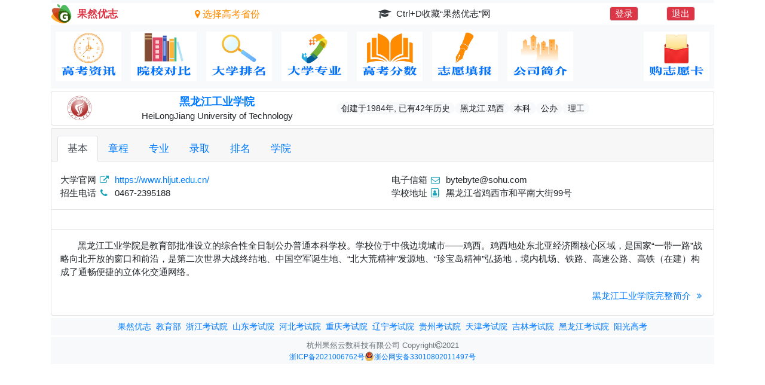

--- FILE ---
content_type: text/html; charset=utf-8
request_url: https://www.hzgrys.net/collinfo/616.html
body_size: 5728
content:
<!-- 查学校详细信息-->
<!DOCTYPE html>
<html lang="zh-CN">
<head><title>黑龙江工业学院</title><meta name="keywords" content="黑龙江工业学院的基本信息"/><meta name="description" content="黑龙江工业学院成立于1984年，距今已有42年历史，座落于鸡西，是一所本科、公办、理工类型大学。黑龙江工业学院官网地址为：https://www.hljut.edu.cn/"/><meta http-equiv="Content-Type" content="text/html; charset=UTF-8"><meta http-equiv="X-UA-Compatible" content="IE=edge,chrome=1"><meta name="viewport" content="width=device-width, initial-scale=1, shrink-to-fit=no, maximum-scale=1, user-scalable=no"><meta name="baidu-site-verification" content="code-LmkkJfWFga"><meta name="360-site-verification" content="644f7d2daef6af6d28183c212c44ea31"><meta name="sogou_site_verification" content="gVMMnUtQpF"><meta name="bytedance-verification-code" content="s9Y82AC9OhGy+rDy8XPg" /><meta name="msvalidate.01" content="BC90CD76649CEE52707BD294AB101122" /><link rel="shortcut icon" type="image/png" href="/static/favicon.ico"><link rel="stylesheet" type="text/css" href="/static/css/college/css/normalize.css"><link rel="stylesheet" type="text/css" href="/static/css/bootstrap-4.6.2/css/bootstrap.min.css" crossorigin="anonymous"><link rel="stylesheet" type="text/css" href="/static/css/font-awesome-4.7.0/css/font-awesome.min.css"><link rel="stylesheet" type="text/css" href="/static/css/datatables-1.12.1/datatables.min.css" crossorigin="anonymous"><link rel="stylesheet" type="text/css" href="/static/css/bootstrap-treeview-1.2.0/bootstrap-treeview.min.css" crossorigin="anonymous"><link rel="stylesheet" type="text/css" href="/static/css/datatables-1.12.1/RowReorder-1.2.8/css/rowReorder.bootstrap4.min.css" crossorigin="anonymous"><link rel="stylesheet" type="text/css" href="/static/css/datatables-1.12.1/Select-1.4.0/css/select.bootstrap4.min.css" crossorigin="anonymous"><link rel="stylesheet" type="text/css" href="/static/css/datatables-1.12.1/Scroller-2.0.7/css/scroller.bootstrap4.min.css" crossorigin="anonymous"><link rel="stylesheet" type="text/css" href="/static/css/datatables-1.12.1/FixedHeader-3.2.4/css/fixedHeader.bootstrap4.min.css" crossorigin="anonymous"><link rel="stylesheet" type="text/css" href="/static/css/jquery-ui-1.14.1.custom/jquery-ui.min.css" crossorigin="anonymous"><link rel="stylesheet" type="text/css" href="/static/css/college/css/base.css?v=1.06"></head><body><div id="collegeoverlay" style="font-size: 1.1em;">📊 报告正在为您整理中…⏳ 请稍候片刻，马上就好☕</div><div class="container grysFONTSET"><div class="bg-light" style="height: 5px"></div><!-- 欢迎信息 --><div class="row flex-nowrap"><div class="col-1 col-md-2 d-block"><div class="d-flex flex-row flex-nowrap"><img src="/static/img/imagesw/gryz-logo3.webp" class='topGrysImg' title='www.hzgrys.net' alt="果然优志"/><div class="text-nowrap d-none d-md-block my-auto font-weight-bold text-danger pl-md-1 pl-lg-2">果然优志</div></div></div><div class="col-3 col-md-2 d-flex align-items-center justify-content-end"><a href="#provinceModal" id="b-local" data-toggle="modal" style="font-size: 1.05em;"><div id="loc_prov" class="text-nowrap fa fa-map-marker f-5x ml-1 choiseclass font-weight-normal" style="color: darkorange">
                
                    选择高考省份
                
            </div></a></div><div class="col-4 col-md-6 d-flex align-items-center justify-content-center" id="welcomme"><div class="d-block text-truncate d-flex"><img src="" class="topGrysImg align-self-center rounded"
                 onerror="this.outerHTML='<i class=&quot;fa fa-mortar-board text-dark align-self-center&quot;></i>'"/><div class="small align-self-center">
                &nbsp;
                
                    Ctrl+D收藏“果然优志”网&nbsp;
                
                &nbsp&nbsp
            </div></div></div><div class="col-2 col-md-1 d-flex align-items-center p-0" style="font-size: 1.0em;"><a href="/login/" class="border bg-danger rounded px-2 text-white mr-1 mr-lg-1 text-nowrap choiseclass" rel="nofollow">
            登录
        </a></div><div class="col-2 col-md-1 d-flex align-items-center p-0" style="font-size: 1.0em;"><a href="/logout/" class="border bg-danger rounded px-2 text-white mr-2 text-nowrap choiseclass" rel="nofollow">
            退出
        </a></div></div><!-- 模态框选择生源地 --><div class="modal fade modal-background" aria-modal="true" data-backdrop="static" id="provinceModal"><div class="modal-dialog modal-sm modal-lg modal-xl"><div class="modal-content"><!-- 模态框头部 --><div class="modal-header"><div class="modal-title small text-center font-weight-bold">选择高考生源地</div></div><!-- 模态框主体 --><div class="modal-body d-flex flex-wrap" id="choise_prov" style="font-size: 0.925em;"><!-- 华北地区 --><div class="region-group mb-4 mx-1"><div class="region-title bg-light px-2 mb-2 rounded small">华北地区</div><div class="d-flex flex-wrap" style="font-size:1.05em;"><span class="p-1 m-0 p-md-1 m-md-1 p-lg-2 m-lg-2 rounded">北京</span><span class="p-1 m-0 p-md-1 m-md-1 p-lg-2 m-lg-2 rounded">天津</span><span class="p-1 m-0 p-md-1 m-md-1 p-lg-2 m-lg-2 rounded">河北</span><span class="p-1 m-0 p-md-1 m-md-1 p-lg-2 m-lg-2 rounded">山西</span><span class="p-1 m-0 p-md-1 m-md-1 p-lg-2 m-lg-2 rounded">内蒙古</span></div></div><!-- 东北地区 --><div class="region-group mb-4 mx-1"><div class="region-title bg-light px-2 mb-2 rounded small">东北地区</div><div class="d-flex flex-wrap" style="font-size:1.05em;"><span class="p-1 m-0 p-md-1 m-md-1 p-lg-2 m-lg-2 rounded">辽宁</span><span class="p-1 m-0 p-md-1 m-md-1 p-lg-2 m-lg-2 rounded">吉林</span><span class="p-1 m-0 p-md-1 m-md-1 p-lg-2 m-lg-2 rounded">黑龙江</span></div></div><!-- 华东地区 --><div class="region-group mb-4 mx-1"><div class="region-title bg-light px-2 mb-2 rounded small">华东地区</div><div class="d-flex flex-wrap" style="font-size:1.05em;"><span class="p-1 m-0 p-md-1 m-md-1 p-lg-2 m-lg-2 rounded">上海</span><span class="p-1 m-0 p-md-1 m-md-1 p-lg-2 m-lg-2 rounded">江苏</span><span class="p-1 m-0 p-md-1 m-md-1 p-lg-2 m-lg-2 rounded">浙江</span><span class="p-1 m-0 p-md-1 m-md-1 p-lg-2 m-lg-2 rounded">安徽</span><span class="p-1 m-0 p-md-1 m-md-1 p-lg-2 m-lg-2 rounded">福建</span><span class="p-1 m-0 p-md-1 m-md-1 p-lg-2 m-lg-2 rounded">江西</span><span class="p-1 m-0 p-md-1 m-md-1 p-lg-2 m-lg-2 rounded">山东</span></div></div><!-- 华中地区 --><div class="region-group mb-4 mx-1"><div class="region-title bg-light px-2 mb-2 rounded small">华中地区</div><div class="d-flex flex-wrap" style="font-size:1.05em;"><span class="p-1 m-0 p-md-1 m-md-1 p-lg-2 m-lg-2 rounded">河南</span><span class="p-1 m-0 p-md-1 m-md-1 p-lg-2 m-lg-2 rounded">湖北</span><span class="p-1 m-0 p-md-1 m-md-1 p-lg-2 m-lg-2 rounded">湖南</span></div></div><!-- 华南地区 --><div class="region-group mb-4 mx-1"><div class="region-title bg-light px-2 mb-2 rounded small">华南地区</div><div class="d-flex flex-wrap" style="font-size:1.05em;"><span class="p-1 m-0 p-md-1 m-md-1 p-lg-2 m-lg-2 rounded">广东</span><span class="p-1 m-0 p-md-1 m-md-1 p-lg-2 m-lg-2 rounded">广西</span><span class="p-1 m-0 p-md-1 m-md-1 p-lg-2 m-lg-2 rounded">海南</span></div></div><!-- 西南地区 --><div class="region-group mb-4 mx-1"><div class="region-title bg-light px-2 mb-2 rounded small">西南地区</div><div class="d-flex flex-wrap" style="font-size:1.05em;"><span class="p-1 m-0 p-md-1 m-md-1 p-lg-2 m-lg-2 rounded">重庆</span><span class="p-1 m-0 p-md-1 m-md-1 p-lg-2 m-lg-2 rounded">四川</span><span class="p-1 m-0 p-md-1 m-md-1 p-lg-2 m-lg-2 rounded">贵州</span><span class="p-1 m-0 p-md-1 m-md-1 p-lg-2 m-lg-2 rounded">云南</span><span class="p-1 m-0 p-md-1 m-md-1 p-lg-2 m-lg-2 rounded">西藏</span></div></div><!-- 西北地区 --><div class="region-group mb-4 mx-1"><div class="region-title bg-light px-2 mb-1 mb-lg-2 rounded small">西北地区</div><div class="d-flex flex-wrap" style="font-size:1.05em;"><span class="p-1 m-0 p-md-1 m-md-1 p-lg-2 m-lg-2 rounded">陕西</span><span class="p-1 m-0 p-md-1 m-md-1 p-lg-2 m-lg-2 rounded">甘肃</span><span class="p-1 m-0 p-md-1 m-md-1 p-lg-2 m-lg-2 rounded">青海</span><span class="p-1 m-0 p-md-1 m-md-1 p-lg-2 m-lg-2 rounded">宁夏</span><span class="p-1 m-0 p-md-1 m-md-1 p-lg-2 m-lg-2 rounded">新疆</span></div></div></div><!-- 模态框底部 --><div class="modal-footer"><br/></div></div></div></div><div id="ajaxlogin"></div><div id="mylistModal"><!--模态框容器--></div><div class="head"><nav class="navbar navbar-expand nav-pills bg-light font-weight-bold py-1 px-0 main-navbar" style="font-size: 1.1em;"><div class="collapse navbar-collapse" id="collapse"><ul class="navbar-nav flex-wrap w-100 justify-content-center" style="font-size: 1.05em"><li class="nav-item"><a class="nav-link p-1 p-md-2" href="/" id="navLink1" title="高考政策，高考信息"><img src="/static/img/imagesw/nav1-sm.webp"
                            raw-src="/static/img/imagesw/nav1-sm.webp"
                            active-src="/static/img/imagesw/nav1-red-sm.webp"
                            id="navImg1" class="navimg"></a></li><li class="nav-item"><a class="nav-link p-1 p-md-2" href="/college/1.html" id="navLink2" title="全国大学信息对比"><img src="/static/img/imagesw/nav2-sm.webp"
                            raw-src="/static/img/imagesw/nav2-sm.webp"
                            active-src="/static/img/imagesw/nav2-red-sm.webp"
                            id="navImg2" class="navimg"></a></li><li class="nav-item"><a class="nav-link p-1 p-md-2" href="/ranking/1.html" id="navLink3" title="大学排名"><img src="/static/img/imagesw/nav3-sm.webp"
                            raw-src="/static/img/imagesw/nav3-sm.webp"
                            active-src="/static/img/imagesw/nav3-red-sm.webp"
                            id="navImg3" class="navimg"></a></li><li class="nav-item"><a class="nav-link p-1 p-md-2" href="/subject/010101.html" id="navLink8" title="大学专业详解"><img src="/static/img/imagesw/nav8-sm.webp"
                            raw-src="/static/img/imagesw/nav8-sm.webp"
                            active-src="/static/img/imagesw/nav8-red-sm.webp"
                            id="navImg8" class="navimg"></a></li><li class="nav-item"><a class="nav-link p-1 p-md-2" href="/history/" rel="nofollow" id="navLink4" title="高考分数查询"><img src="/static/img/imagesw/nav4-sm.webp"
                            raw-src="/static/img/imagesw/nav4-sm.webp"
                            active-src="/static/img/imagesw/nav4-red-sm.webp"
                            id="navImg4" class="navimg"></a></li><li class="nav-item"><a class="nav-link p-1 p-md-2" href="/enroll/" rel="nofollow" id="navLink5" title="高考志愿填报"><img src="/static/img/imagesw/nav5-sm.webp"
                            raw-src="/static/img/imagesw/nav5-sm.webp"
                            active-src="/static/img/imagesw/nav5-red-sm.webp"
                            id="navImg5" class="navimg"></a></li><li class="nav-item"><a class="nav-link p-1 p-md-2" href="/corporation.html" id="navLink6" title="果然云数公司介绍"><img src="/static/img/imagesw/nav6-sm.webp"
                            raw-src="/static/img/imagesw/nav6-sm.webp"
                            active-src="/static/img/imagesw/nav6-red-sm.webp"
                            id="navImg6" class="navimg"></a></li><li class="nav-item ml-xl-auto"><a class="nav-link p-1 p-md-2" href="/user/" rel="nofollow" id="navLink7" title="高考志愿卡购买,设置考生分数信息"><img src="/static/img/imagesw/nav7-sm.webp"
                            raw-src="/static/img/imagesw/nav7-sm.webp"
                            active-src="/static/img/imagesw/nav7-red-sm.webp"
                            id="navImg7" class="navimg"></a></li></ul></div></nav></div><div class="main"><div class="card mt-1"><div class="card-body px-3 py-1"><div class="row"><div class="col-2 col-sm-1 p-0 d-flex align-items-center justify-content-center"><img src="https://static.hzgrys.net/static/img/logow/616.webp" class="rounded logosize" onerror='this.style.display="none"' alt="黑龙江工业学院LOGO"/></div><div class="col-10 col-sm-4 p-0 d-flex flex-column justify-content-center align-items-center"><a href="https://www.hljut.edu.cn/" class="font-weight-bold collbaseinfo" style="font-size: 1.05em" target="_blank">
                        黑龙江工业学院
                    </a><div class="d-none d-lg-block small">HeiLongJiang University of Technology</div></div><div class="col-12 col-sm-7 d-flex flex-wrap align-items-center" style="font-size: 0.825em;"><div class="badge-pill badge-light d-none d-lg-block">创建于1984年, 已有42年历史</div><div class="badge-pill badge-light d-block d-lg-none">1984年</div><div class="badge-pill badge-light">黑龙江.鸡西</div><div class="badge-pill badge-light">本科</div><div class="badge-pill badge-light">公办</div><div class="badge-pill badge-light">理工</div></div></div></div></div><div class="card mt-1"><h1 hidden>
            
                黑龙江工业学院基本信息介绍，其官方网站为：https://www.hljut.edu.cn/
            
        </h1><input hidden id="activeTabName" value=""></input><div class="card-header"><ul class="nav nav-tabs card-header-tabs"><li class="nav-item"><a class="nav-link active" data-toggle="tab" href="#collbase-tab">基本</a></li><li class="nav-item"><a class="nav-link" data-toggle="tab" href="#regulation-tab">章程</a></li><li class="nav-item"><a class="nav-link" data-toggle="tab" href="#subject-tab">专业</a></li><li class="nav-item"><a class="nav-link" data-toggle="tab" href="#admission-tab">录取</a></li><li class="nav-item"><a class="nav-link" data-toggle="tab" href="#collrank-tab">排名</a></li><li class="nav-item"><a class="nav-link" data-toggle="tab" href="#coll-tab">学院</a></li></ul></div><div class="card-body px-0 tab-content"><div class="tab-pane fade show active" id="collbase-tab"><div class="row mx-0"><div class="col-12 col-lg-6"><div class="small">大学官网&nbsp;<i class="fa fa-fw fa-external-link text-info"></i>&nbsp;&nbsp;<a href=https://www.hljut.edu.cn/ target="_blank">https://www.hljut.edu.cn/</a></div><div class="small">招生电话&nbsp;<i class="fa fa-fw fa-phone text-info"></i>&nbsp;&nbsp;0467-2395188</div></div><div class="col-12 col-lg-6"><div class="small">电子信箱&nbsp;<i class="fa fa-fw fa-envelope-o text-info"></i>&nbsp;&nbsp;bytebyte@sohu.com</div><div class="small">学校地址&nbsp;<i class="fa fa-fw fa-address-book-o text-info"></i>&nbsp;&nbsp;黑龙江省鸡西市和平南大街99号</div></div></div><hr/><div class="row mt-2"><div class="col-12 d-flex flex-wrap align-items-center justify-content-center"></div></div><hr/><div class="row mt-3 mx-0"><div class="col-12"><p class="small" style="text-indent: 2em">黑龙江工业学院是教育部批准设立的综合性全日制公办普通本科学校。学校位于中俄边境城市——鸡西。鸡西地处东北亚经济圈核心区域，是国家“一带一路”战略向北开放的窗口和前沿，是第二次世界大战终结地、中国空军诞生地、“北大荒精神”发源地、“珍宝岛精神”弘扬地，境内机场、铁路、高速公路、高铁（在建）构成了通畅便捷的立体化交通网络。</p></div><div class="col-12 text-right"><a class="small" href="/overview/616.html" target="_blank">
                            黑龙江工业学院完整简介
                            <i class="fa fa-angle-double-right fa-fw"></i></a></div></div></div><div class="tab-pane fade" id="regulation-tab"><div class="row mx-0"><div class="col-12 col-lg-6 mt-1 px-0 px-md-1 px-lg-2"><div class="card h-100"><div class="card-header" style="font-size: 0.95em">
                                    普通类招生章程
                                </div><div class="card-body pt-2 pb-4"><div class="small d-flex flex-column align-items-center justify-content-center"><a class="mt-3 text-center" href="/regulation/1/2025/616.html" target="_blank">
                                                黑龙江工业学院2025年招生章程
                                                
                                            </a><a class="mt-3 text-center" href="/regulation/1/2024/616.html" target="_blank">
                                                黑龙江工业学院2024年招生章程
                                                
                                            </a><a class="mt-3 text-center" href="/regulation/1/2023/616.html" target="_blank">
                                                黑龙江工业学院2023年招生章程
                                                
                                            </a><a class="mt-3 text-center" href="/regulation/1/2022/616.html" target="_blank">
                                                黑龙江工业学院2022年招生章程
                                                
                                            </a></div></div></div></div></div></div><div class="tab-pane fade" id="subject-tab"><div class="row mx-0"></div></div><div class="tab-pane fade" id="admission-tab"><div class="row mx-0 d-flex flex-column text-center overflow-auto"><div style="font-size: 0.95em;">黑龙江工业学院-全国历年录取分数线</div><hr class="w-100"/><div class="d-flex"><div class="col-6 d-flex align-items-center justify-content-end"><div style="font-size: 0.95em;">
                                    在<span class="text-info font-weight-bold" style="font-size: 1.1em">河北</span>近三年录取分数线
                                </div></div><div class="col-6 d-flex align-items-center justify-content-start"><a class="mr-1 mr-md-3 mr-lg-4 mr-xl-5" href="/score/13/2023/616.html" title="2023年黑龙江工业学院在河北的高考录取分数线" target="_blank"><strong class="text-nowrap">2023</strong><span class="d-none d-sm-inline">年</span></a><a class="mr-1 mr-md-3 mr-lg-4 mr-xl-5" href="/score/13/2024/616.html" title="2024年黑龙江工业学院在河北的高考录取分数线" target="_blank"><strong class="text-nowrap">2024</strong><span class="d-none d-sm-inline">年</span></a><a class="mr-1 mr-md-3 mr-lg-4 mr-xl-5" href="/score/13/2025/616.html" title="2025年黑龙江工业学院在河北的高考录取分数线" target="_blank"><strong class="text-nowrap">2025</strong><span class="d-none d-sm-inline">年</span></a></div></div><div class="d-flex"><div class="col-6 d-flex align-items-center justify-content-end"><div style="font-size: 0.95em;">
                                    在<span class="text-info font-weight-bold" style="font-size: 1.1em">辽宁</span>近三年录取分数线
                                </div></div><div class="col-6 d-flex align-items-center justify-content-start"><a class="mr-1 mr-md-3 mr-lg-4 mr-xl-5" href="/score/21/2023/616.html" title="2023年黑龙江工业学院在辽宁的高考录取分数线" target="_blank"><strong class="text-nowrap">2023</strong><span class="d-none d-sm-inline">年</span></a><a class="mr-1 mr-md-3 mr-lg-4 mr-xl-5" href="/score/21/2024/616.html" title="2024年黑龙江工业学院在辽宁的高考录取分数线" target="_blank"><strong class="text-nowrap">2024</strong><span class="d-none d-sm-inline">年</span></a><a class="mr-1 mr-md-3 mr-lg-4 mr-xl-5" href="/score/21/2025/616.html" title="2025年黑龙江工业学院在辽宁的高考录取分数线" target="_blank"><strong class="text-nowrap">2025</strong><span class="d-none d-sm-inline">年</span></a></div></div><div class="d-flex"><div class="col-6 d-flex align-items-center justify-content-end"><div style="font-size: 0.95em;">
                                    在<span class="text-info font-weight-bold" style="font-size: 1.1em">吉林</span>近三年录取分数线
                                </div></div><div class="col-6 d-flex align-items-center justify-content-start"><div class="mr-1 mr-md-3 mr-lg-4 mr-xl-5 invisible"><strong class="text-nowrap">2025</strong><span class="d-none d-sm-inline">年</span></div><a class="mr-1 mr-md-3 mr-lg-4 mr-xl-5" href="/score/22/2024/616.html" title="2024年黑龙江工业学院在吉林的高考录取分数线" target="_blank"><strong class="text-nowrap">2024</strong><span class="d-none d-sm-inline">年</span></a><div class="mr-1 mr-md-3 mr-lg-4 mr-xl-5 invisible"><strong class="text-nowrap">2025</strong><span class="d-none d-sm-inline">年</span></div></div></div><div class="d-flex"><div class="col-6 d-flex align-items-center justify-content-end"><div style="font-size: 0.95em;">
                                    在<span class="text-info font-weight-bold" style="font-size: 1.1em">黑龙江</span>近三年录取分数线
                                </div></div><div class="col-6 d-flex align-items-center justify-content-start"><div class="mr-1 mr-md-3 mr-lg-4 mr-xl-5 invisible"><strong class="text-nowrap">2025</strong><span class="d-none d-sm-inline">年</span></div><a class="mr-1 mr-md-3 mr-lg-4 mr-xl-5" href="/score/23/2024/616.html" title="2024年黑龙江工业学院在黑龙江的高考录取分数线" target="_blank"><strong class="text-nowrap">2024</strong><span class="d-none d-sm-inline">年</span></a><div class="mr-1 mr-md-3 mr-lg-4 mr-xl-5 invisible"><strong class="text-nowrap">2025</strong><span class="d-none d-sm-inline">年</span></div></div></div><div class="d-flex"><div class="col-6 d-flex align-items-center justify-content-end"><div style="font-size: 0.95em;">
                                    在<span class="text-info font-weight-bold" style="font-size: 1.1em">山东</span>近三年录取分数线
                                </div></div><div class="col-6 d-flex align-items-center justify-content-start"><a class="mr-1 mr-md-3 mr-lg-4 mr-xl-5" href="/score/37/2023/616.html" title="2023年黑龙江工业学院在山东的高考录取分数线" target="_blank"><strong class="text-nowrap">2023</strong><span class="d-none d-sm-inline">年</span></a><a class="mr-1 mr-md-3 mr-lg-4 mr-xl-5" href="/score/37/2024/616.html" title="2024年黑龙江工业学院在山东的高考录取分数线" target="_blank"><strong class="text-nowrap">2024</strong><span class="d-none d-sm-inline">年</span></a><a class="mr-1 mr-md-3 mr-lg-4 mr-xl-5" href="/score/37/2025/616.html" title="2025年黑龙江工业学院在山东的高考录取分数线" target="_blank"><strong class="text-nowrap">2025</strong><span class="d-none d-sm-inline">年</span></a></div></div><div class="d-flex"><div class="col-6 d-flex align-items-center justify-content-end"><div style="font-size: 0.95em;">
                                    在<span class="text-info font-weight-bold" style="font-size: 1.1em">贵州</span>近三年录取分数线
                                </div></div><div class="col-6 d-flex align-items-center justify-content-start"><div class="mr-1 mr-md-3 mr-lg-4 mr-xl-5 invisible"><strong class="text-nowrap">2025</strong><span class="d-none d-sm-inline">年</span></div><a class="mr-1 mr-md-3 mr-lg-4 mr-xl-5" href="/score/52/2024/616.html" title="2024年黑龙江工业学院在贵州的高考录取分数线" target="_blank"><strong class="text-nowrap">2024</strong><span class="d-none d-sm-inline">年</span></a><a class="mr-1 mr-md-3 mr-lg-4 mr-xl-5" href="/score/52/2025/616.html" title="2025年黑龙江工业学院在贵州的高考录取分数线" target="_blank"><strong class="text-nowrap">2025</strong><span class="d-none d-sm-inline">年</span></a></div></div></div></div><div class="tab-pane fade" id="collrank-tab"><div class="row mx-0 my-md-3 my-sm-2 my-1"><div class="col-12 d-flex flex-wrap align-items-center justify-content-center"><div class="d-flex flex-column align-items-center justify-content-center mx-1 mx-md-2 mx-xl-3 mx-lg-5"><div class="badge-pill badge-light text-danger font-weight-bold" style="font-size: 1.3em;">500</div><div>&nbsp;</div><div class="text-center mb-3 mb-lg-4 mb-xl-5" style="font-size: 0.95em;">软科-主榜排名</div></div><div class="d-flex flex-column align-items-center justify-content-center mx-1 mx-md-2 mx-xl-3 mx-lg-5"><div class="badge-pill badge-light text-danger font-weight-bold" style="font-size: 1.3em;">495</div><div>&nbsp;</div><div class="text-center mb-3 mb-lg-4 mb-xl-5" style="font-size: 0.95em;">校友会-主榜排名</div></div></div></div><div class="row"><div class="col-12"><p class="small" style="text-indent: 2em;"></p></div></div><div class="row"><div class="col-12 text-right"><a class="small" href="/collrank/616.html" target="_blank">
                                黑龙江工业学院排名
                                <i class="fa fa-angle-double-right fa-fw"></i></a></div></div></div><div class="tab-pane fade" id="coll-tab"><div class="row mx-0"><div class="col-12 col-lg-6 mt-1 px-0 px-md-1 px-lg-2"><div class="card h-100"><div class="card-header" style="font-size: 0.95em">
                                        人文与师范学院
                                    </div><div class="card-body"><p class="small">
                                            网络与新媒体　音乐教育(专)　学前教育(专)　秘书学　法律事务(专)
                                        </p></div></div></div><div class="col-12 col-lg-6 mt-1 px-0 px-md-1 px-lg-2"><div class="card h-100"><div class="card-header" style="font-size: 0.95em">
                                        经济管理学院
                                    </div><div class="card-body"><p class="small">
                                            商务经济学　财务管理　市场营销
                                        </p></div></div></div><div class="col-12 col-lg-6 mt-1 px-0 px-md-1 px-lg-2"><div class="card h-100"><div class="card-header" style="font-size: 0.95em">
                                        电气与信息工程学院
                                    </div><div class="card-body"><p class="small"></p></div></div></div><div class="col-12 col-lg-6 mt-1 px-0 px-md-1 px-lg-2"><div class="card h-100"><div class="card-header" style="font-size: 0.95em">
                                        体育学院
                                    </div><div class="card-body"><p class="small"></p></div></div></div><div class="col-12 col-lg-6 mt-1 px-0 px-md-1 px-lg-2"><div class="card h-100"><div class="card-header" style="font-size: 0.95em">
                                        现代制造工程学院
                                    </div><div class="card-body"><p class="small"></p></div></div></div><div class="col-12 col-lg-6 mt-1 px-0 px-md-1 px-lg-2"><div class="card h-100"><div class="card-header" style="font-size: 0.95em">
                                        环艺与建筑工程学院
                                    </div><div class="card-body"><p class="small"></p></div></div></div><div class="col-12 col-lg-6 mt-1 px-0 px-md-1 px-lg-2"><div class="card h-100"><div class="card-header" style="font-size: 0.95em">
                                        国际教育学院
                                    </div><div class="card-body"><p class="small"></p></div></div></div><div class="col-12 col-lg-6 mt-1 px-0 px-md-1 px-lg-2"><div class="card h-100"><div class="card-header" style="font-size: 0.95em">
                                        资源工程学院
                                    </div><div class="card-body"><p class="small"></p></div></div></div><div class="col-12 col-lg-6 mt-1 px-0 px-md-1 px-lg-2"><div class="card h-100"><div class="card-header" style="font-size: 0.95em">
                                        马克思主义学院
                                    </div><div class="card-body"><p class="small"></p></div></div></div></div></div></div></div></div><div class="footer bg-light py-1 my-1 grysFONTSET"><div class="text-center" style="font-size: 0.825em;"><ul class="list-inline justify-content-center mb-0"><li class="list-inline-item"><a href="/" title="果然优志" target="_blank">果然优志</a></li><li class="list-inline-item"><a href="http://www.moe.gov.cn/" title="中华人民共和国教育部" target="_blank">教育部</a></li><li class="list-inline-item"><a href="https://www.zjzs.net/" title="浙江省教育考试院" target="_blank">浙江考试院</a></li><li class="list-inline-item"><a href="http://www.sdzk.cn/" title="山东省教育考试院" target="_blank">山东考试院</a></li><li class="list-inline-item"><a href="http://www.hebeea.edu.cn/" title="河北省教育考试院" target="_blank">河北考试院</a></li><li class="list-inline-item"><a href="https://www.cqksy.cn/" title="重庆市教育考试院" target="_blank">重庆考试院</a></li><li class="list-inline-item"><a href="https://www.lnzsks.com/" title="辽宁省教育考试院" target="_blank">辽宁考试院</a></li><li class="list-inline-item"><a href="https://zsksy.guizhou.gov.cn/" title="贵州省教育考试院" target="_blank">贵州考试院</a></li><li class="list-inline-item"><a href="http://www.zhaokao.net/index.shtml" title="天津教育考试院" target="_blank">天津考试院</a></li><li class="list-inline-item"><a href="https://www.jleea.edu.cn/" title="吉林教育考试院" target="_blank">吉林考试院</a></li><li class="list-inline-item"><a href="https://www.hljea.org.cn/" title="黑龙江教育考试院" target="_blank">黑龙江考试院</a></li><li class="list-inline-item"><a href="https://gaokao.chsi.com.cn/" title="阳光高考" target="_blank">阳光高考</a></li></ul></div></div><footer class="footer bg-light py-1 grysFONTSET"><div class="text-center" style="font-size: 0.8em;"><span class="text-muted">杭州果然云数科技有限公司 Copyright<i class="fa fa-copyright"></i>2021</span><div class="d-flex align-items-center justify-content-center text-muted small"><a target="_blank" href="http://beian.miit.gov.cn/" class="h-100">浙ICP备2021006762号</a><a target="_blank" href="http://www.beian.gov.cn/portal/registerSystemInfo?recordcode=33010802011497" class="d-flex align-items-center justify-content-center"><img src="/static/img/imagesw/beian.webp" width="16" height="16" alt="浙公网安备33010802011497号"/>浙公网安备33010802011497号
            </a></div></div></footer><script src="/static/css/jquery-3.6.1/jquery-3.6.1.min.js"></script><script src="/static/css/bootstrap-4.6.2/js/bootstrap.min.js"></script><script src="/static/css/bootstrap-4.6.2/js/bootstrap.bundle.min.js"></script><script src="/static/css/college/js/dict.js?v=1.04"></script><script src="/static/css/college/js/comm_cho.js?v=1.02"></script><script src="/static/css/college/js/comm_draw.js?v=1.02"></script><script src="/static/css/college/js/comm_ajax.js?v=1.02"></script><script src="/static/css/college/js/index.js?v=1.02"></script><script src="/static/css/college/js/disredrect.js?v=1.02"></script><script type="text/javascript" src="https://static.hzgrys.net/static/css/college/js/collinfo.js?v=1.01"></script></div></body>
</html>


--- FILE ---
content_type: application/javascript; charset=UTF-8
request_url: https://www.hzgrys.net/static/css/college/js/dict.js?v=1.04
body_size: 672
content:
const navImgId = ['#navImg1', '#navImg2','#navImg3', '#navImg4','#navImg5', '#navImg6','#navImg7', '#navImg8'];
const navLinkId = ['#navLink1', '#navLink2','#navLink3', '#navLink4','#navLink5', '#navLink6','#navLink7', '#navLink8'];
const DEFAULT_DOWN_FOOT_CONTENT = `
<div class="buttonclass mr-auto">🔍 操作指引：请务必先点击 ▶️「生成报告」，待完成后有下载按钮后，再点击 ⏬「下载报告」</div>
<div class="buttonclass mr-auto">🔍 生成提示：“📑 还有5个志愿在整理中⏳，稍后片刻🕒再生成”说明系统正在为您生成志愿报告，稍等几秒再生成就可以了。</div>
`;